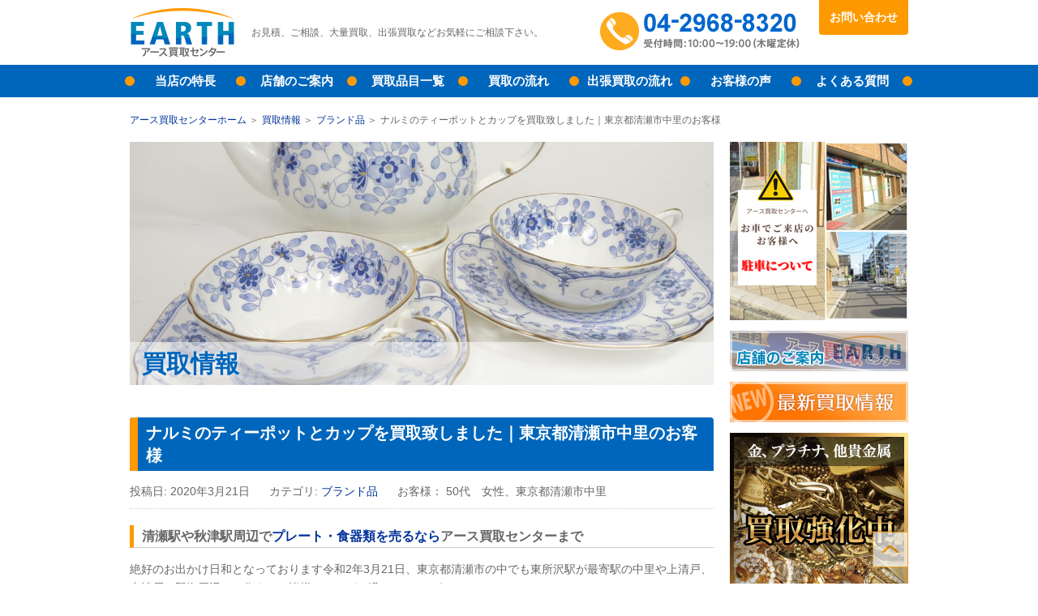

--- FILE ---
content_type: text/html
request_url: https://kaitori-earth.com/news/brand/post-688/
body_size: 7638
content:
<!DOCTYPE html>
<html>
<head>
<meta charset="utf-8">
<title>ナルミのティーポットとカップを買取致しました｜東京都清瀬市中里のお客様｜買取情報｜アース買取センター｜東所沢駅前の買取専門店</title>
<meta name="description" content="2020年3月21日ナルミのティーポットとカップを買取致しました｜東京都清瀬市中里のお客様の買取でご利用いただきました。">
<meta name="keywords" content="埼玉県,所沢,東所沢,買取,アース,買取情報,ナルミのティーポットとカップを買取致しました｜東京都清瀬市中里のお客様">
<meta http-equiv="X-UA-Compatible" content="IE=edge">
<meta name="viewport" content="width=device-width, initial-scale=1">
<link rel="stylesheet" type="text/css" href="/css/styles.css">
<link rel="shortcut icon" href="//kaitori-earth.com/favicon.ico" type="image/vnd.microsoft.icon">
<link rel="icon" href="//kaitori-earth.com/favicon.ico" type="image/vnd.microsoft.icon">
<link rel="start" href="//kaitori-earth.com/">
<link rel="alternate" type="application/atom+xml" title="Recent Entries" href="//kaitori-earth.com/news/brand/post-688/atom.xml" />
<!-- Google Analytics トラッキング コード スニペット -->
<script>
  (function(i,s,o,g,r,a,m){i['GoogleAnalyticsObject']=r;i[r]=i[r]||function(){
  (i[r].q=i[r].q||[]).push(arguments)},i[r].l=1*new Date();a=s.createElement(o),
  m=s.getElementsByTagName(o)[0];a.async=1;a.src=g;m.parentNode.insertBefore(a,m)
  })(window,document,'script','//www.google-analytics.com/analytics.js','ga');

  ga('create', 'UA-70680829-1', 'auto');
  ga('send', 'pageview');

</script>
<script type="text/javascript" src="//thk.sasuga.net/earth/script.php" defer></script><noscript><img src="//thk.sasuga.net/earth/track.php" alt="" width="1" height="1" /></noscript>
</head>
<body>
<header id="siteHeader">
<div class="inner">
<p id="tagline">お見積、ご相談、大量買取、出張買取などお気軽にご相談下さい。</p>
<div id="siteID"><a href="/" title="買取専門店「アース買取センター」ホームへ"><img src="/images/common/siteID.png" width="130" height="60" alt="アース買取センター"></a></div>
<a href="tel:04296883201" class="phoneLink">04-2968-8320<br>受付時間：10:00～19:00（木曜定休）</a>
<a href="/contact/" class="contact">お問い合わせ</a>
</div>
<nav id="global">
<div class="toggle">
<a href="#" class="open">OPEN</a>
<a href="#" class="close">CLOSE</a>
</div>
<a href="tel:0429688320" class="phoneLink">04-2968-8320<br>受付時間：10:00～19:00（木曜定休）</a>
<a href="https://kaitori-earth.com/contact/" class="mailLink">お問い合わせ</a>
<a href="https://kaitori-earth.com/line-satei/" class="lineLink">LINE査定</a>
<ul>
<li><a href="/feature/">当店の特長</a></li>
<li><a href="/shop/">店舗のご案内</a></li>
<li><a href="/purchase/">買取品目一覧</a></li>
<li><a href="/flow/">買取の流れ</a></li>
<li><a href="/door/">出張買取の流れ</a></li>
<li><a href="/voices/">お客様の声</a></li>
<li><a href="/faq/">よくある質問</a></li>
<li class="contact"><a href="/contact/">お問い合わせ</a></li>
</ul>
</nav>
</header><main>
<nav id="breadcrumbs">
<ul>
<li><a href="/">アース買取センターホーム</a></li>
<li><a href="https://kaitori-earth.com/news/">買取情報</a></li>
<li><a href="https://kaitori-earth.com/news/brand/">ブランド品</a></li>
<li>ナルミのティーポットとカップを買取致しました｜東京都清瀬市中里のお客様</li>
</ul>
</nav>
<article id="pageBody">
<header id="pageHeader" class="newsEntry" style="background-image:url('https://kaitori-earth.com/news/i-img1200x1200-1568684626tjgwsp338.jpg');">
<h1>買取情報</h1>
</header>
<section class="content">
<header>
<h2>ナルミのティーポットとカップを買取致しました｜東京都清瀬市中里のお客様</h2>
</header>


<dl class="entryMeta">
<dt>投稿日:</dt>
<dd><time datetime="2020-03-21T10:29:48+09:00" itemprop="datePublished">2020年3月21日</time></dd>


<dt>カテゴリ:</dt>
<dd><a href="https://kaitori-earth.com/news/brand/">ブランド品</a></dd>
<dt>お客様：</dt>
<dd>50代　女性、東京都清瀬市中里</dd>
</dl>


<div id="entryBody">
<h3>清瀬駅や秋津駅周辺で<a href="https://kaitori-earth.com/news/brand/post-182/" title="ビレロイ&amp;ボッホのエデンのカップ &amp; ソーサーを買取致しました｜東京都清瀬市松山のお客様" target="_blank">プレート・食器類を売るなら</a>アース買取センターまで</h3>
<p>絶好のお出かけ日和となっております令和2年3月21日、東京都清瀬市の中でも東所沢駅が最寄駅の中里や上清戸、中清戸、野塩周辺にお住まいの皆様はいかがお過ごしでしょうか</p>
<p>清瀬市にお住まいもしくはお勤めの方も頻繁に利用しているJR武蔵野線の東所沢駅前のリユース＆リサイクルストア、アース買取センターで御座います。いつもアース買取センターの公式WEBサイトにアクセス頂きありがとうございます。</p>
<p><a href="https://kaitori-earth.com/line-satei/" title="LINE査定" target="_blank"><img alt="line-001.png" src="https://kaitori-earth.com/news/line-001.png" width="720" height="218" class="mt-image-none" /></a></p>
<p>さて、令和2年3月21日は東京都清瀬市中里にお住まいのお客様から国内食器メーカーのナルミのティーポットとカップををお売り頂きましたので早速では御座いますが<strong><a href="https://kaitori-earth.com/news/brand/index_2.php" title="最新買取情報" target="_blank">最新買取情報</a></strong>として皆様にご紹介致します。最後までお付き合い下さいませ。</p>
<h3>清瀬市北部～所沢市東部で<a href="https://kaitori-earth.com/news/brand/post-628/" title="アウガルテンのカップ＆ソーサーを買取致しました｜埼玉県所沢市山口のお客様" target="_blank">洋食器や陶磁器の査定や見積もり</a>はアース買取センター</h3>
<p>今回お売り頂いた鳴海製陶株式会社、通称ナルミは愛知県の名古屋市緑区鳴海町に拠点を構える高級洋食器メーカーになります。国内の洋食器業界ではノリタケに次いで第2位の売上高を誇っております。</p>
<p><span><span>今回はそんなナルミの1972年発売のロングセラーシリーズ、ミラノのティーポットとカップ＆ソーサーをお買い取り致しました。</span></span>ミラノは梅の花をモチーフにした絵柄が特徴で発売以来多くの人に愛さているナルミの定番商品です。</p>
<p>お持ち頂いたお品物はティーポットの底や側面に経年、使用に伴う汚れがあり<span color="#525252">、カップ＆ソーサーも底に若干の黒ずみは御座いましたが</span>リユース市場では十分に需要が見込めるお品物でしたのでしっかりと評価をしてお買い取りさせて頂きました。</p>
<p><strong>ナルミのミラノシリーズですとティーポットやカップ＆ソーサーの他にもパスタボウルやクリーマー、ディナープレート、ワイングラス、贈呈用のギフトセット等どんな商材でも取り扱っておりますのでお気軽にご相談頂ければ幸いです。</strong></p>
<h3>清瀬市近郊でナルミ等のブランド食器を高く売るならJR武蔵野線の東所沢駅前のアース買取センターまで</h3>
<p>長文失礼致しました。<span>埼玉県所沢市東所沢5-2-17 第2YTビルの中島歯科のお隣</span><span>に店舗を構えるリユース＆リサイクルストア、</span><span>アース買取センターではナルミ等の洋食器類や陶磁器の買い取りも承っております。</span></p>
<p>今回お売り頂いたナルミの他にも<strong>ノリタケやたち吉、バカラ、フッチェンロイター、スポード、ロイヤルアルバート、ビレロイ＆ボッホ、ロイヤルコペンハーゲン等国内外を問わずどんなブランドでも喜んで査定致します。</strong></p>
<p>2年以上使用していないもしくは今後使用する予定が無さそうな洋食器や陶磁器、クリスタルグラスが御座いましたら東所沢駅から徒歩30秒～1分の場所に店舗を構えるアース買取センター東所沢店にお気軽にご来店、お問い合わせ下さいませ。</p>
<p><strong>清瀬方面からお車でご来店の際は</strong><span><strong>金山公園から東福寺、柳瀬保育園へと抜けれる大仏が見える裏道をご利用されるとアクセスが非常に便利です。</strong>ご来店、お問い合わせをお待ちしております。</span></p>
<p><a href="https://life.blogmura.com/kaitorishop/ranking.html" target="_blank"><img src="https://life.blogmura.com/kaitorishop/img/kaitorishop88_31.gif" width="88" height="31" border="0" alt="にほんブログ村 その他生活ブログ 買取店へ" /></a><br /><a href="https://life.blogmura.com/kaitorishop/ranking.html" target="_blank">にほんブログ村</a></p>
<p><strong>★住所：埼玉県所沢市東所沢5-2-17　第2YTビル1F 中島歯科の隣になります</strong></p>
<p><strong>★電話：04-2968-8320</strong></p>
<p><strong>★LINE査定：<a href="https://kaitori-earth.com/line-satei/" title="LINE査定" target="_blank">こちらをクリックして下さい</a></strong></p>
<p><strong>★営業時間 : 10:00～19:00（定休日：木曜日　年末年始）</strong></p>
<p><strong>★アクセス</strong><br /><strong>JR武蔵野線・東所沢駅からのご来店時</strong></p>
<p><strong>JR武蔵野線の東所沢駅を背にして左側のロータリーに進み、線路沿いを直進すると右側にレンガ調の建物が見えてきます。その建物の1Fが店舗になります。</strong></p>
</div>



<h2>ブランド品の買取最新情報</h2>
<ul class="newsList" style="margin-left:0;">

<li><a href="https://kaitori-earth.com/news/brand/post-1090/">
<figure style="background-image:url(https://kaitori-earth.com/news/assets_c/2026/01/IMG_5185-thumb-5184x3888-10617.jpg)"><figcaption>持ち手の壊れているエピラインのバニティバッグのカンヌを買取致しました｜東京都東村山市青葉町のお客様</figcaption></figure>
<time datetime="20260117">2026/01/17</time>
持ち手の壊れているエピラインのバニティバッグのカンヌを買取致しました｜東京都東村山市青葉町のお客様
</a></li>

<li><a href="https://kaitori-earth.com/news/brand/post-1086/">
<figure style="background-image:url(https://kaitori-earth.com/news/assets_c/2025/12/3016506596-thumb-1200x900-10610.jpg)"><figcaption>ベタベタ等劣化の目立つヴィトンのお財布を買取致しました｜埼玉県入間郡三芳町北永井のお客様</figcaption></figure>
<time datetime="20251216">2025/12/16</time>
ベタベタ等劣化の目立つヴィトンのお財布を買取致しました｜埼玉県入間郡三芳町北永井のお客様
</a></li>

<li><a href="https://kaitori-earth.com/news/jewelry/post-1085/">
<figure style="background-image:url(https://kaitori-earth.com/news/assets_c/2025/12/2985565179-thumb-1200x900-10606.jpg)"><figcaption>ミキモトのヴィンテージの真珠のネックレスを買取致しました｜埼玉県狭山市狭山台のお客様</figcaption></figure>
<time datetime="20251214">2025/12/14</time>
ミキモトのヴィンテージの真珠のネックレスを買取致しました｜埼玉県狭山市狭山台のお客様
</a></li>

</ul>


</section>

<nav class="pageNav">
<ul>

<li class="prev"><a rel="prev" href="https://kaitori-earth.com/news/brand/dunhill/" title="dunhillのガスライターをお買い取り致しました｜東京都清瀬市旭が丘のお客様">前の記事</a></li>


<li class="next"><a rel="next" href="https://kaitori-earth.com/news/brand/post-755/" title="シルバーアクセサリーブランドのアリゾナフリーダムのペンダントトップを買取致しました｜埼玉県所沢市下安松のお客様">次の記事</a></li>

</ul>
</nav>

<section id="conversion">
<a href="/line-satei/" ><img alt="line-002.png" src="https://kaitori-earth.com/line-satei/line-002.png" class="mt-image-none" width="720" height="150" /></a>
<div class="contactBox">
<h2>東所沢駅より歩いて１分・査定無料！高価格買取！その場で現金買取！出張査定もいたします。</h2>
<h3>お見積、ご相談、大量買取、出張買取などお気軽にご相談下さい。</h3>
<a href="tel:0429688320" class="phoneLink">04-2968-8320<br>受付時間：10:00～19:00（木曜定休）</a>
<a href="/contact/" class="contact">お問い合わせフォーム</a>
</div>
<dl>
<dt>店舗名称</dt>
<dd>アース買取センター東所沢店</dd>
<dt>運営会社</dt>
<dd>合同会社東京リユース研究所</dd>
<dt>所在地</dt>
<dd>埼玉県所沢市東所沢5-2-17　第2YTビル105</dd>
<dt>営業時間</dt>
<dd>10:00～19:00（定休日：木曜日、年末年始）</dd>
</dl>
<dl>
<dt>電話番号</dt>
<dd>04-2968-8320</dd>
<dt>Eメール</dt>
<dd><a href="mailto:info@kaitori-earth.com">info@kaitori-earth.com</a></dd>
</dl>
<p><strong class="notice">※ご来店の際は運転免許証、保険証、パスポート等、本人確認のできる資料をお持ちください。</strong></p>
<div class="gMap">
<iframe src="https://www.google.com/maps/embed?pb=!1m18!1m12!1m3!1d3236.222047027843!2d139.51253961526186!3d35.79448178016808!2m3!1f0!2f0!3f0!3m2!1i1024!2i768!4f13.1!3m3!1m2!1s0x6018e7ee37bb881d%3A0xe5fa60e060ac1522!2z44CSMzU5LTAwMjEg5Z-8546J55yM5omA5rKi5biC5p2x5omA5rKi77yV5LiB55uu77yS4oiS77yR77yX!5e0!3m2!1sja!2sjp!4v1448970373378" width="720" height="300" frameborder="0" style="border:0" allowfullscreen></iframe>
</div>
</section></article>
<aside>
<ul class="bnrs">
<li><a href="https://kaitori-earth.com/parking.php"><img src="/images/bnr/parking" width="220" height="220" alt="駐車場のご案内"></a></li>
<li><a href="#conversion" class="hitAttention"><img src="/images/bnr/shop.jpg" width="220" height="50" alt="店舗のご案内"></a></li>
<li><a href="/news/"><img src="/images/bnr/new.jpg" width="220" height="50" alt="最新買取情報"></a></li>
<li><a href="/purchase/metal.php"><img src="/images/bnr/asideMain.jpg" width="220" height="280" alt="金、プラチナ、他貴金属　買取強化中古くても壊れていてもOK!変色したシルバーも買い取ります！ダイヤモンド、色石は別途査定！"></a></li>
<li><a href="/door/"><img src="/images/bnr/asideSub01.jpg" width="220" height="110" alt="自宅で待つだけ出張買取！詳しくはこちら"></a></li>
</ul>
<section>
<h2 class="toggler">最新買取情報</h2>
<div class="toggle">


<dl class="dateList">

<dt>2026/01/18 [<a href="https://kaitori-earth.com/news/facility/">住宅設備・水栓金具・電材の買取</a>]</dt>
<dd><a href="https://kaitori-earth.com/news/facility/nfc13jj4st/">プッシュマスターの流量調整機能付きバルブのNFC13JJ4STを買取致しました｜埼玉県川越市伊勢原町のお客様</a></p>
</dd>



<dt>2026/01/17 [<a href="https://kaitori-earth.com/news/brand/">ブランド品の買取</a>]</dt>
<dd><a href="https://kaitori-earth.com/news/brand/post-1090/">持ち手の壊れているエピラインのバニティバッグのカンヌを買取致しました｜東京都東村山市青葉町のお客様</a></p>
</dd>



<dt>2026/01/13 [<a href="https://kaitori-earth.com/news/liquor/">洋酒・古酒の買取</a>]</dt>
<dd><a href="https://kaitori-earth.com/news/liquor/25-1991/">キングスバリーのケルティックコレクション25周年記念のルーイーン アイラ 1991を買取致しました｜埼玉県入間市鍵山のお客様</a></p>
</dd>



<dt>2026/01/11 [<a href="https://kaitori-earth.com/news/watch/">時計の買取</a>]</dt>
<dd><a href="https://kaitori-earth.com/news/watch/post-1081/">壊れているシャネルのプルミエールを買取致しました｜埼玉県所沢市下安松のお客様</a></p>
</dd>



<dt>2026/01/10 [<a href="https://kaitori-earth.com/news/cat/">古銭・コイン・記念硬貨の買取</a>][<a href="https://kaitori-earth.com/news/metal/">貴金属の買取</a>]</dt>
<dd><a href="https://kaitori-earth.com/news/metal/10020/">カナダ連邦成立100年記念の20ドル金貨を買取致しました｜埼玉県入間郡三芳町藤久保のお客様</a></p>
</dd>

</dl>


</div>
</section>
<section>
<h2 class="toggler">買取情報カテゴリー</h2>
<div class="toggle">




<ul class="archiveList">


<li><a href="https://kaitori-earth.com/news/metal/">貴金属買取のお客様 (322)</a>


</li>




<li><a href="https://kaitori-earth.com/news/jewelry/">ダイヤ・宝石・ジュエリー買取のお客様 (131)</a>


</li>




<li><a href="https://kaitori-earth.com/news/brand/">ブランド品買取のお客様 (536)</a>


</li>




<li><a href="https://kaitori-earth.com/news/watch/">時計買取のお客様 (194)</a>


</li>




<li><a href="https://kaitori-earth.com/news/stamp/">切手・中国切手買取のお客様 (89)</a>


</li>




<li><a href="https://kaitori-earth.com/news/notes/">金券・商品券・テレカ買取のお客様 (173)</a>


</li>




<li><a href="https://kaitori-earth.com/news/liquor/">洋酒・古酒買取のお客様 (232)</a>


</li>




<li><a href="https://kaitori-earth.com/news/cat/">古銭・コイン・記念硬貨買取のお客様 (82)</a>


</li>




<li><a href="https://kaitori-earth.com/news/camera/">カメラ・レンズ買取のお客様 (25)</a>


</li>




<li><a href="https://kaitori-earth.com/news/facility/">住宅設備・水栓金具・電材買取のお客様 (221)</a>


</li>




<li><a href="https://kaitori-earth.com/news/tools/">電動工具買取のお客様 (115)</a>


</li>




<li><a href="https://kaitori-earth.com/news/cat156/">公営ギャンブルグッズ買取のお客様 (38)</a>


</li>




<li><a href="https://kaitori-earth.com/news/nsj-accreditation/">NJS認定自転車パーツ・NJS認定アイテム買取のお客様 (4)</a>


</li>




<li><a href="https://kaitori-earth.com/news/idle/">アイドル・タレントグッズ買取のお客様 (9)</a>


</li>




<li><a href="https://kaitori-earth.com/news/others/">その他買取のお客様 (442)</a>


</li>

</ul>




</div>
</section>
<section>
<h2 class="toggler">買取情報バックナンバー</h2>
<div class="toggle">


<ul class="archiveList">

<li><a href='https://kaitori-earth.com/news/2026/01/'>2026年1月 (5)</a></li>



<li><a href='https://kaitori-earth.com/news/2025/12/'>2025年12月 (13)</a></li>



<li><a href='https://kaitori-earth.com/news/2025/11/'>2025年11月 (15)</a></li>



<li><a href='https://kaitori-earth.com/news/2025/10/'>2025年10月 (12)</a></li>



<li><a href='https://kaitori-earth.com/news/2025/09/'>2025年9月 (12)</a></li>



<li><a href='https://kaitori-earth.com/news/2025/08/'>2025年8月 (15)</a></li>



<li><a href='https://kaitori-earth.com/news/2025/07/'>2025年7月 (13)</a></li>



<li><a href='https://kaitori-earth.com/news/2025/06/'>2025年6月 (15)</a></li>



<li><a href='https://kaitori-earth.com/news/2025/05/'>2025年5月 (13)</a></li>



<li><a href='https://kaitori-earth.com/news/2025/04/'>2025年4月 (14)</a></li>

</ul>


</div>



<select class="monthlyArchiveList">
<option>月を選択...</option>

<option value="https://kaitori-earth.com/news/2026/01/">2026年1月</option>



<option value="https://kaitori-earth.com/news/2025/12/">2025年12月</option>



<option value="https://kaitori-earth.com/news/2025/11/">2025年11月</option>



<option value="https://kaitori-earth.com/news/2025/10/">2025年10月</option>



<option value="https://kaitori-earth.com/news/2025/09/">2025年9月</option>



<option value="https://kaitori-earth.com/news/2025/08/">2025年8月</option>



<option value="https://kaitori-earth.com/news/2025/07/">2025年7月</option>



<option value="https://kaitori-earth.com/news/2025/06/">2025年6月</option>



<option value="https://kaitori-earth.com/news/2025/05/">2025年5月</option>



<option value="https://kaitori-earth.com/news/2025/04/">2025年4月</option>



<option value="https://kaitori-earth.com/news/2025/03/">2025年3月</option>



<option value="https://kaitori-earth.com/news/2025/02/">2025年2月</option>



<option value="https://kaitori-earth.com/news/2025/01/">2025年1月</option>



<option value="https://kaitori-earth.com/news/2024/12/">2024年12月</option>



<option value="https://kaitori-earth.com/news/2024/11/">2024年11月</option>



<option value="https://kaitori-earth.com/news/2024/10/">2024年10月</option>



<option value="https://kaitori-earth.com/news/2024/09/">2024年9月</option>



<option value="https://kaitori-earth.com/news/2024/08/">2024年8月</option>



<option value="https://kaitori-earth.com/news/2024/07/">2024年7月</option>



<option value="https://kaitori-earth.com/news/2024/06/">2024年6月</option>



<option value="https://kaitori-earth.com/news/2024/05/">2024年5月</option>



<option value="https://kaitori-earth.com/news/2024/04/">2024年4月</option>



<option value="https://kaitori-earth.com/news/2024/03/">2024年3月</option>



<option value="https://kaitori-earth.com/news/2024/02/">2024年2月</option>



<option value="https://kaitori-earth.com/news/2024/01/">2024年1月</option>



<option value="https://kaitori-earth.com/news/2023/12/">2023年12月</option>



<option value="https://kaitori-earth.com/news/2023/11/">2023年11月</option>



<option value="https://kaitori-earth.com/news/2023/10/">2023年10月</option>



<option value="https://kaitori-earth.com/news/2023/09/">2023年9月</option>



<option value="https://kaitori-earth.com/news/2023/08/">2023年8月</option>



<option value="https://kaitori-earth.com/news/2023/07/">2023年7月</option>



<option value="https://kaitori-earth.com/news/2023/06/">2023年6月</option>



<option value="https://kaitori-earth.com/news/2023/05/">2023年5月</option>



<option value="https://kaitori-earth.com/news/2023/04/">2023年4月</option>



<option value="https://kaitori-earth.com/news/2023/03/">2023年3月</option>



<option value="https://kaitori-earth.com/news/2023/02/">2023年2月</option>



<option value="https://kaitori-earth.com/news/2023/01/">2023年1月</option>



<option value="https://kaitori-earth.com/news/2022/12/">2022年12月</option>



<option value="https://kaitori-earth.com/news/2022/11/">2022年11月</option>



<option value="https://kaitori-earth.com/news/2022/10/">2022年10月</option>



<option value="https://kaitori-earth.com/news/2022/09/">2022年9月</option>



<option value="https://kaitori-earth.com/news/2022/08/">2022年8月</option>



<option value="https://kaitori-earth.com/news/2022/07/">2022年7月</option>



<option value="https://kaitori-earth.com/news/2022/06/">2022年6月</option>



<option value="https://kaitori-earth.com/news/2022/05/">2022年5月</option>



<option value="https://kaitori-earth.com/news/2022/04/">2022年4月</option>



<option value="https://kaitori-earth.com/news/2022/03/">2022年3月</option>



<option value="https://kaitori-earth.com/news/2022/02/">2022年2月</option>



<option value="https://kaitori-earth.com/news/2022/01/">2022年1月</option>



<option value="https://kaitori-earth.com/news/2021/12/">2021年12月</option>



<option value="https://kaitori-earth.com/news/2021/11/">2021年11月</option>



<option value="https://kaitori-earth.com/news/2021/10/">2021年10月</option>



<option value="https://kaitori-earth.com/news/2021/09/">2021年9月</option>



<option value="https://kaitori-earth.com/news/2021/08/">2021年8月</option>



<option value="https://kaitori-earth.com/news/2021/07/">2021年7月</option>



<option value="https://kaitori-earth.com/news/2021/06/">2021年6月</option>



<option value="https://kaitori-earth.com/news/2021/05/">2021年5月</option>



<option value="https://kaitori-earth.com/news/2021/04/">2021年4月</option>



<option value="https://kaitori-earth.com/news/2021/03/">2021年3月</option>



<option value="https://kaitori-earth.com/news/2021/02/">2021年2月</option>



<option value="https://kaitori-earth.com/news/2021/01/">2021年1月</option>



<option value="https://kaitori-earth.com/news/2020/12/">2020年12月</option>



<option value="https://kaitori-earth.com/news/2020/11/">2020年11月</option>



<option value="https://kaitori-earth.com/news/2020/10/">2020年10月</option>



<option value="https://kaitori-earth.com/news/2020/09/">2020年9月</option>



<option value="https://kaitori-earth.com/news/2020/08/">2020年8月</option>



<option value="https://kaitori-earth.com/news/2020/07/">2020年7月</option>



<option value="https://kaitori-earth.com/news/2020/06/">2020年6月</option>



<option value="https://kaitori-earth.com/news/2020/05/">2020年5月</option>



<option value="https://kaitori-earth.com/news/2020/04/">2020年4月</option>



<option value="https://kaitori-earth.com/news/2020/03/">2020年3月</option>



<option value="https://kaitori-earth.com/news/2020/02/">2020年2月</option>



<option value="https://kaitori-earth.com/news/2020/01/">2020年1月</option>



<option value="https://kaitori-earth.com/news/2019/12/">2019年12月</option>



<option value="https://kaitori-earth.com/news/2019/11/">2019年11月</option>



<option value="https://kaitori-earth.com/news/2019/10/">2019年10月</option>



<option value="https://kaitori-earth.com/news/2019/09/">2019年9月</option>



<option value="https://kaitori-earth.com/news/2019/08/">2019年8月</option>



<option value="https://kaitori-earth.com/news/2019/07/">2019年7月</option>



<option value="https://kaitori-earth.com/news/2019/06/">2019年6月</option>



<option value="https://kaitori-earth.com/news/2019/05/">2019年5月</option>



<option value="https://kaitori-earth.com/news/2019/04/">2019年4月</option>



<option value="https://kaitori-earth.com/news/2019/03/">2019年3月</option>



<option value="https://kaitori-earth.com/news/2019/02/">2019年2月</option>



<option value="https://kaitori-earth.com/news/2019/01/">2019年1月</option>



<option value="https://kaitori-earth.com/news/2018/12/">2018年12月</option>



<option value="https://kaitori-earth.com/news/2018/11/">2018年11月</option>



<option value="https://kaitori-earth.com/news/2018/10/">2018年10月</option>



<option value="https://kaitori-earth.com/news/2018/09/">2018年9月</option>



<option value="https://kaitori-earth.com/news/2018/08/">2018年8月</option>



<option value="https://kaitori-earth.com/news/2018/07/">2018年7月</option>



<option value="https://kaitori-earth.com/news/2018/06/">2018年6月</option>



<option value="https://kaitori-earth.com/news/2018/05/">2018年5月</option>



<option value="https://kaitori-earth.com/news/2018/04/">2018年4月</option>



<option value="https://kaitori-earth.com/news/2018/03/">2018年3月</option>



<option value="https://kaitori-earth.com/news/2018/02/">2018年2月</option>



<option value="https://kaitori-earth.com/news/2018/01/">2018年1月</option>



<option value="https://kaitori-earth.com/news/2017/12/">2017年12月</option>



<option value="https://kaitori-earth.com/news/2017/11/">2017年11月</option>



<option value="https://kaitori-earth.com/news/2017/10/">2017年10月</option>



<option value="https://kaitori-earth.com/news/2017/09/">2017年9月</option>



<option value="https://kaitori-earth.com/news/2017/08/">2017年8月</option>



<option value="https://kaitori-earth.com/news/2017/07/">2017年7月</option>



<option value="https://kaitori-earth.com/news/2017/06/">2017年6月</option>



<option value="https://kaitori-earth.com/news/2017/05/">2017年5月</option>



<option value="https://kaitori-earth.com/news/2017/04/">2017年4月</option>



<option value="https://kaitori-earth.com/news/2017/03/">2017年3月</option>



<option value="https://kaitori-earth.com/news/2017/02/">2017年2月</option>



<option value="https://kaitori-earth.com/news/2017/01/">2017年1月</option>



<option value="https://kaitori-earth.com/news/2016/12/">2016年12月</option>



<option value="https://kaitori-earth.com/news/2016/11/">2016年11月</option>



<option value="https://kaitori-earth.com/news/2016/10/">2016年10月</option>



<option value="https://kaitori-earth.com/news/2016/09/">2016年9月</option>



<option value="https://kaitori-earth.com/news/2016/08/">2016年8月</option>



<option value="https://kaitori-earth.com/news/2016/07/">2016年7月</option>



<option value="https://kaitori-earth.com/news/2016/06/">2016年6月</option>



<option value="https://kaitori-earth.com/news/2016/05/">2016年5月</option>



<option value="https://kaitori-earth.com/news/2016/04/">2016年4月</option>



<option value="https://kaitori-earth.com/news/2016/03/">2016年3月</option>



<option value="https://kaitori-earth.com/news/2016/02/">2016年2月</option>



<option value="https://kaitori-earth.com/news/2016/01/">2016年1月</option>



<option value="https://kaitori-earth.com/news/2015/12/">2015年12月</option>

</select>



</section></aside>
</main>
<footer id="siteFooter">
<a href="#siteHeader" class="topLink">ページトップへ</a>
<ul>
<li><a href="/">HOME</a></li>
<li><a href="/feature/">当店の特長</a></li>
<li><a href="/shop/">店舗のご案内</a></li>
<li><a href="/purchase/">取り扱い品目一覧</a></li>
<li><a href="/flow/">買取の流れ</a></li>
<li><a href="/door/">出張買取の流れ</a></li>
<li><a href="/voices/">お客様の声</a></li>
<li><a href="/faq/">よくある質問</a></li>
<li><a href="/contact/">お問い合わせ</a></li>
<li><a href="/company/">運営会社</a></li>
<li><a href="/privacy/">個人情報保護方針</a>
</ul>
<p>Copyright(C) Earth Reuse Center. All rights reserved.<br>
古物許可証番号：埼玉県公安委員会　431090035508</p>
</footer>
<script src="https://ajax.googleapis.com/ajax/libs/jquery/1.11.3/jquery.min.js"></script>
<script src="/js/scripts.js"></script></body>
</html>
